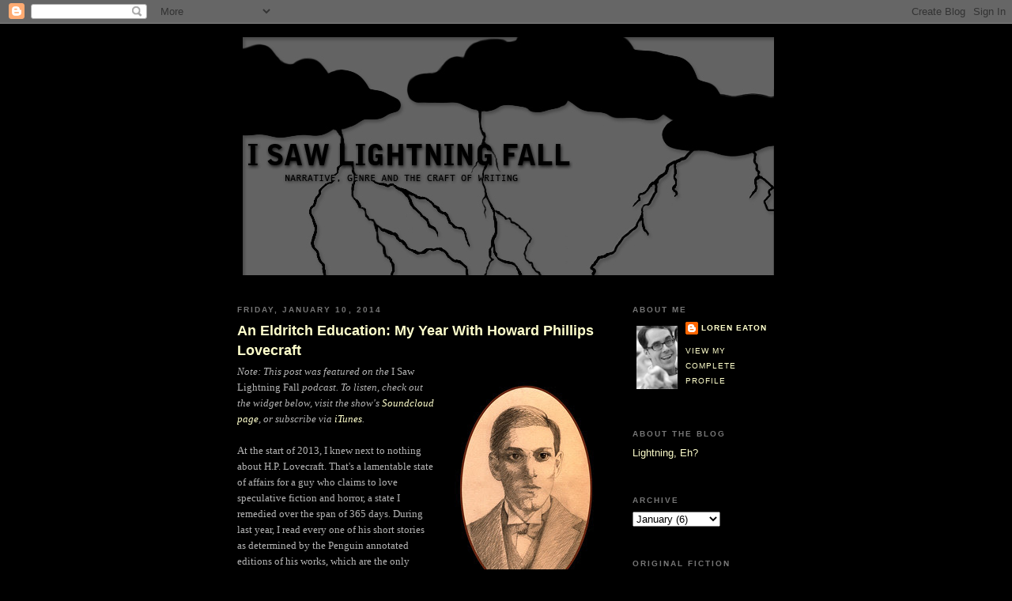

--- FILE ---
content_type: text/html; charset=UTF-8
request_url: https://isawlightningfall.blogspot.com/2014/01/an-eldritch-education-my-year-with.html?showComment=1389628145729
body_size: 17728
content:
<!DOCTYPE html>
<html xmlns='http://www.w3.org/1999/xhtml' xmlns:b='http://www.google.com/2005/gml/b' xmlns:data='http://www.google.com/2005/gml/data' xmlns:expr='http://www.google.com/2005/gml/expr'>
<head>
<link href='https://www.blogger.com/static/v1/widgets/2944754296-widget_css_bundle.css' rel='stylesheet' type='text/css'/>
<meta content='text/html; charset=UTF-8' http-equiv='Content-Type'/>
<meta content='blogger' name='generator'/>
<link href='https://isawlightningfall.blogspot.com/favicon.ico' rel='icon' type='image/x-icon'/>
<link href='http://isawlightningfall.blogspot.com/2014/01/an-eldritch-education-my-year-with.html' rel='canonical'/>
<link rel="alternate" type="application/atom+xml" title="I Saw Lightning Fall - Atom" href="https://isawlightningfall.blogspot.com/feeds/posts/default" />
<link rel="alternate" type="application/rss+xml" title="I Saw Lightning Fall - RSS" href="https://isawlightningfall.blogspot.com/feeds/posts/default?alt=rss" />
<link rel="service.post" type="application/atom+xml" title="I Saw Lightning Fall - Atom" href="https://www.blogger.com/feeds/4025264318423694875/posts/default" />

<link rel="alternate" type="application/atom+xml" title="I Saw Lightning Fall - Atom" href="https://isawlightningfall.blogspot.com/feeds/6622217251327484857/comments/default" />
<!--Can't find substitution for tag [blog.ieCssRetrofitLinks]-->
<link href='http://farm8.staticflickr.com/7060/6990311389_220e488d74_n.jpg' rel='image_src'/>
<meta content='http://isawlightningfall.blogspot.com/2014/01/an-eldritch-education-my-year-with.html' property='og:url'/>
<meta content='An Eldritch Education: My Year With Howard Phillips Lovecraft' property='og:title'/>
<meta content=' Note: This post was featured on the I Saw Lightning Fall  podcast. To listen, check out the widget below, visit the show&#39;s Soundcloud page ...' property='og:description'/>
<meta content='https://lh3.googleusercontent.com/blogger_img_proxy/AEn0k_u-cbIM5JaAXq1952mln5ph1-p82uZQf-X4_YdvDQ4YJ_ST586sLN5TNMBz4PXjrSmmsAF_ix_p12-rvBkDz0XpCPX1HA5hDfGQv3GO3LdX2MaXgMBKrpG6BPEzg2SGm8A=w1200-h630-p-k-no-nu' property='og:image'/>
<title>I Saw Lightning Fall: An Eldritch Education: My Year With Howard Phillips Lovecraft</title>
<style id='page-skin-1' type='text/css'><!--
/*
-----------------------------------------------
Blogger Template Style
Name:     Minima Black
Designer: Douglas Bowman
URL:      www.stopdesign.com
Date:     26 Feb 2004
Updated by: Blogger Team
----------------------------------------------- */
/* Variable definitions
====================
<Variable name="bgcolor" description="Page Background Color"
type="color" default="#000">
<Variable name="textcolor" description="Text Color"
type="color" default="#ccc">
<Variable name="linkcolor" description="Link Color"
type="color" default="#9ad">
<Variable name="pagetitlecolor" description="Blog Title Color"
type="color" default="#ccc">
<Variable name="descriptioncolor" description="Blog Description Color"
type="color" default="#777">
<Variable name="titlecolor" description="Post Title Color"
type="color" default="#ad9">
<Variable name="bordercolor" description="Border Color"
type="color" default="#333">
<Variable name="sidebarcolor" description="Sidebar Title Color"
type="color" default="#777">
<Variable name="sidebartextcolor" description="Sidebar Text Color"
type="color" default="#999">
<Variable name="visitedlinkcolor" description="Visited Link Color"
type="color" default="#a7a">
<Variable name="bodyfont" description="Text Font"
type="font" default="normal normal 100% 'Trebuchet MS',Trebuchet,Verdana,Sans-serif">
<Variable name="headerfont" description="Sidebar Title Font"
type="font"
default="normal bold 78% 'Trebuchet MS',Trebuchet,Arial,Verdana,Sans-serif">
<Variable name="pagetitlefont" description="Blog Title Font"
type="font"
default="normal bold 200% 'Trebuchet MS',Trebuchet,Verdana,Sans-serif">
<Variable name="descriptionfont" description="Blog Description Font"
type="font"
default="normal normal 78% 'Trebuchet MS', Trebuchet, Verdana, Sans-serif">
<Variable name="postfooterfont" description="Post Footer Font"
type="font"
default="normal normal 78% 'Trebuchet MS', Trebuchet, Arial, Verdana, Sans-serif">
*/
/* Use this with templates/template-twocol.html */
body {
background:#000000;
margin:0;
color:#b3b3b3;
font: x-small "Trebuchet MS", Trebuchet, Verdana, Sans-serif;
font-size/* */:/**/small;
font-size: /**/small;
text-align: center;
}
a:link {
color:#ffffcc;
text-decoration:none;
}
a:visited {
color:#99aadd;
text-decoration:none;
}
a:hover {
color:#ffffcc;
text-decoration:underline;
}
a img {
border-width:0;
}
/* Header
-----------------------------------------------
*/
#header-wrapper {
width:680px;
margin:0 auto 10px;
border:1px solid #000000;
}
#header-inner {
background-position: center;
margin-left: auto;
margin-right: auto;
}
#header {
margin: 5px;
border: 1px solid #000000;
text-align: center;
color:#cccccc;
}
#header h1 {
margin:5px 5px 0;
padding:15px 20px .25em;
line-height:1.2em;
text-transform:uppercase;
letter-spacing:.2em;
font: normal bold 200% 'Trebuchet MS',Trebuchet,Verdana,Sans-serif;
}
#header a {
color:#cccccc;
text-decoration:none;
}
#header a:hover {
color:#cccccc;
}
#header .description {
margin:0 5px 5px;
padding:0 20px 15px;
max-width:700px;
text-transform:uppercase;
letter-spacing:.2em;
line-height: 1.4em;
font: normal normal 78% 'Trebuchet MS', Trebuchet, Verdana, Sans-serif;
color: #777777;
}
#header img {
margin-left: auto;
margin-right: auto;
}
/* Outer-Wrapper
----------------------------------------------- */
#outer-wrapper {
width: 680px;
margin:0 auto;
padding:10px;
text-align:left;
font: normal normal 100% 'Trebuchet MS',Trebuchet,Verdana,Sans-serif;
}
#main-wrapper {
width: 470px;
float: left;
word-wrap: break-word; /* fix for long text breaking sidebar float in IE */
overflow: hidden;     /* fix for long non-text content breaking IE sidebar float */
}
#sidebar-wrapper {
width: 180px;
float: right;
word-wrap: break-word; /* fix for long text breaking sidebar float in IE */
overflow: hidden;     /* fix for long non-text content breaking IE sidebar float */
}
/* Headings
----------------------------------------------- */
h2 {
margin:1.5em 0 .75em;
font:normal bold 78% 'Trebuchet MS',Trebuchet,Arial,Verdana,Sans-serif;
line-height: 1.4em;
text-transform:uppercase;
letter-spacing:.2em;
color:#777777;
}
/* Posts
-----------------------------------------------
*/
h2.date-header {
margin:1.5em 0 .5em;
}
.post {
margin:.5em 0 1.5em;
border-bottom:1px dotted #000000;
padding-bottom:1.5em;
line-height:1.6em;
}
.post h3 {
margin:.25em 0 0;
padding:0 0 4px;
font-size:140%;
font-weight:normal;
line-height:1.4em;
color:#ffffcc;
}
.post h3 a, .post h3 a:visited, .post h3 strong {
display:block;
text-decoration:none;
color:#ffffcc;
font-weight:bold;
}
.post h3 strong, .post h3 a:hover {
color:#b3b3b3;
}
.post p {
margin:0 0 .75em;
}
.post-footer {
margin: .75em 0;
color:#777777;
text-transform:uppercase;
letter-spacing:.1em;
font: normal normal 78% 'Trebuchet MS', Trebuchet, Arial, Verdana, Sans-serif;
line-height: 1.4em;
}
.comment-link {
margin-left:.6em;
}
.post img {
padding:4px;
border:1px solid #000000;
}
.post blockquote {
margin:1em 20px;
}
.post blockquote p {
margin:.75em 0;
}
/* Comments
----------------------------------------------- */
#comments h4 {
margin:1em 0;
font-weight: bold;
line-height: 1.4em;
text-transform:uppercase;
letter-spacing:.2em;
color: #777777;
}
#comments-block {
margin:1em 0 1.5em;
line-height:1.6em;
}
#comments-block .comment-author {
margin:.5em 0;
}
#comments-block .comment-body {
margin:.25em 0 0;
}
#comments-block .comment-footer {
margin:-.25em 0 2em;
line-height: 1.4em;
text-transform:uppercase;
letter-spacing:.1em;
}
#comments-block .comment-body p {
margin:0 0 .75em;
}
.deleted-comment {
font-style:italic;
color:gray;
}
.feed-links {
clear: both;
line-height: 2.5em;
}
#blog-pager-newer-link {
float: left;
}
#blog-pager-older-link {
float: right;
}
#blog-pager {
text-align: center;
}
/* Sidebar Content
----------------------------------------------- */
.sidebar {
color: #999999;
line-height: 1.5em;
}
.sidebar ul {
list-style:none;
margin:0 0 0;
padding:0 0 0;
}
.sidebar li {
margin:0;
padding:0 0 .25em 15px;
text-indent:-15px;
line-height:1.5em;
}
.sidebar .widget, .main .widget {
border-bottom:1px dotted #000000;
margin:0 0 1.5em;
padding:0 0 1.5em;
}
.main .Blog {
border-bottom-width: 0;
}
/* Profile
----------------------------------------------- */
.profile-img {
float: left;
margin: 0 5px 5px 0;
padding: 4px;
border: 1px solid #000000;
}
.profile-data {
margin:0;
text-transform:uppercase;
letter-spacing:.1em;
font: normal normal 78% 'Trebuchet MS', Trebuchet, Arial, Verdana, Sans-serif;
color: #777777;
font-weight: bold;
line-height: 1.6em;
}
.profile-datablock {
margin:.5em 0 .5em;
}
.profile-textblock {
margin: 0.5em 0;
line-height: 1.6em;
}
.profile-link {
font: normal normal 78% 'Trebuchet MS', Trebuchet, Arial, Verdana, Sans-serif;
text-transform: uppercase;
letter-spacing: .1em;
}
/* Footer
----------------------------------------------- */
#footer {
width:660px;
clear:both;
margin:0 auto;
padding-top:15px;
line-height: 1.6em;
text-transform:uppercase;
letter-spacing:.1em;
text-align: center;
}
/** Page structure tweaks for layout editor wireframe */
body#layout #header {
margin-left: 0px;
margin-right: 0px;
}

--></style>
<link href='https://www.blogger.com/dyn-css/authorization.css?targetBlogID=4025264318423694875&amp;zx=55fb3639-08e1-4fca-b379-7b86239b15f5' media='none' onload='if(media!=&#39;all&#39;)media=&#39;all&#39;' rel='stylesheet'/><noscript><link href='https://www.blogger.com/dyn-css/authorization.css?targetBlogID=4025264318423694875&amp;zx=55fb3639-08e1-4fca-b379-7b86239b15f5' rel='stylesheet'/></noscript>
<meta name='google-adsense-platform-account' content='ca-host-pub-1556223355139109'/>
<meta name='google-adsense-platform-domain' content='blogspot.com'/>

</head>
<body>
<div class='navbar section' id='navbar'><div class='widget Navbar' data-version='1' id='Navbar1'><script type="text/javascript">
    function setAttributeOnload(object, attribute, val) {
      if(window.addEventListener) {
        window.addEventListener('load',
          function(){ object[attribute] = val; }, false);
      } else {
        window.attachEvent('onload', function(){ object[attribute] = val; });
      }
    }
  </script>
<div id="navbar-iframe-container"></div>
<script type="text/javascript" src="https://apis.google.com/js/platform.js"></script>
<script type="text/javascript">
      gapi.load("gapi.iframes:gapi.iframes.style.bubble", function() {
        if (gapi.iframes && gapi.iframes.getContext) {
          gapi.iframes.getContext().openChild({
              url: 'https://www.blogger.com/navbar/4025264318423694875?po\x3d6622217251327484857\x26origin\x3dhttps://isawlightningfall.blogspot.com',
              where: document.getElementById("navbar-iframe-container"),
              id: "navbar-iframe"
          });
        }
      });
    </script><script type="text/javascript">
(function() {
var script = document.createElement('script');
script.type = 'text/javascript';
script.src = '//pagead2.googlesyndication.com/pagead/js/google_top_exp.js';
var head = document.getElementsByTagName('head')[0];
if (head) {
head.appendChild(script);
}})();
</script>
</div></div>
<div id='outer-wrapper'><div id='wrap2'>
<!-- skip links for text browsers -->
<span id='skiplinks' style='display:none;'>
<a href='#main'>skip to main </a> |
      <a href='#sidebar'>skip to sidebar</a>
</span>
<div id='header-wrapper'>
<div class='header section' id='header'><div class='widget Header' data-version='1' id='Header1'>
<div id='header-inner'>
<a href='https://isawlightningfall.blogspot.com/' style='display: block'>
<img alt='I Saw Lightning Fall' height='306px; ' id='Header1_headerimg' src='https://blogger.googleusercontent.com/img/b/R29vZ2xl/AVvXsEgvJhVw8zP6vgJ2RyqQMduG9H9FwR7Gn9fbmBS7MlDRlcqhcehOvesqA4_cuN8r87qDo3uIL-EQaOladzggoJp6bm5-e5lfRmTmScZDy1ZW-DZjfElidYYv_VVmWmFg95kWeoDsfCJYBzJw/s1600-r/LightningHeader.jpg' style='display: block' width='672px; '/>
</a>
</div>
</div></div>
</div>
<div id='content-wrapper'>
<div id='crosscol-wrapper' style='text-align:center'>
<div class='crosscol no-items section' id='crosscol'></div>
</div>
<div id='main-wrapper'>
<div class='main section' id='main'><div class='widget Blog' data-version='1' id='Blog1'>
<div class='blog-posts hfeed'>

          <div class="date-outer">
        
<h2 class='date-header'><span>Friday, January 10, 2014</span></h2>

          <div class="date-posts">
        
<div class='post-outer'>
<div class='post hentry'>
<a name='6622217251327484857'></a>
<h3 class='post-title entry-title'>
<a href='https://isawlightningfall.blogspot.com/2014/01/an-eldritch-education-my-year-with.html'>An Eldritch Education: My Year With Howard Phillips Lovecraft</a>
</h3>
<div class='post-header-line-1'></div>
<div class='post-body entry-content'>
<div class="separator" style="clear: both; text-align: center;">
<a href="http://farm8.staticflickr.com/7060/6990311389_220e488d74_n.jpg" imageanchor="1" style="clear:right; float:right; margin-left:1em; margin-bottom:1em"><img border="0" height="320" src="https://lh3.googleusercontent.com/blogger_img_proxy/AEn0k_u-cbIM5JaAXq1952mln5ph1-p82uZQf-X4_YdvDQ4YJ_ST586sLN5TNMBz4PXjrSmmsAF_ix_p12-rvBkDz0XpCPX1HA5hDfGQv3GO3LdX2MaXgMBKrpG6BPEzg2SGm8A=s0-d" width="198"></a></div><span style="font-family: Georgia, &quot;Times New Roman&quot;, serif;"><i>Note: This post was featured on the </i>I Saw Lightning Fall<i> podcast. To listen, check out the widget below, visit the show's <a href="http://soundcloud.com/i-saw-lightning-fall">Soundcloud page</a>, or subscribe via <a href="http://itunes.apple.com/us/podcast/i-saw-lightning-fall/id496554776">iTunes</a>.</i><br />
<br />
At the start of 2013, I knew next to nothing about H.P. Lovecraft. That's a lamentable state of affairs for a guy who claims to love speculative fiction and horror, a state I remedied over the span of 365 days. During last year, I read every one of his short stories as determined by the Penguin annotated editions of his works, which are the only scholarly editions as far as I know. (A number of Lovecraft's well-known tales were actually ghostwritten, and I've yet to dip my toes into <a href="http://www.hplovecraft.com/writings/poetry/">the murky pool of his poetry</a>.) It proved a delightfully spooky time, and following you'll find what I learned about Lovecraft's works in particular and storytelling in general.<br />
<br />
First, <i>strangeness is scary</i>. Critics like to point out that Lovecraft's unique combination of horror and science fiction is a defining aspect of his fiction. Actually, they would probably call it <i>the</i> defining aspect, but if I had to highlight a single characteristic, I'd chose something else entirely -- the terrifying <i>otherness</i> in his best stories. Forget the standard boogeyman of bygone years. Lovecraft populated tales with creatures that defied easy description (as his narrators are so fond of telling us), and he used that strangeness to scare readers silly. Consider the great reveal in <a href="http://isawlightningfall.blogspot.com/2013/04/an-eldritch-education-call-of-cthulhu.html">"The Call of Cthulhu"</a> where the titular monstrosity wakens from a sleep of eons and heaves itself out of an undersea temple in pursuit of a clutch of doomed sailors:<blockquote>Poor Johansen's handwriting almost gave out when he wrote of this. Of the six men who never reached the ship, he thinks two perished of pure fright in that accursed instant. The Thing cannot be described -- there is no language for such abysms of shrieking and immemorial lunacy, such eldritch contradictions of all matter, force, and cosmic order. A mountain walked or stumbled. God! What wonder that across the earth a great architect went mad, and poor Wilcox raved with fever in that telepathic instant? The Thing of the idols, the green, sticky spawn of the stars, had awaked to claim his own.</blockquote>In another writer, such oblique descriptions might prove irritating, but Lovecraft knew how to drop just enough evocative detail to send gooseflesh rippling up one's spine, whether chronicling the rise of an Egyptian demigod who rules over a universe that spins without rhyme or reason (<a href="http://isawlightningfall.blogspot.com/2013/02/an-eldrich-education-nyarlathotep.html">"Nyarlathotep"</a>), describing a once-pastoral landscaping blasted by a cosmic blight (<a href="http://isawlightningfall.blogspot.com/2013/04/an-eldritch-education-colour-out-of.html">"The Colour Out of Space"</a>), or recording the ravings of a man driven insane by the sight of a sentient, ambulatory gelatin (<a href="http://isawlightningfall.blogspot.com/2013/08/an-eldritch-education-at-mountains-of.html">"At the Mountains of Madness"</a>).<br />
<br />
What's more, as I read on I discovered that <i>focus foments effective fright</i>. Lovecraft's output varied in quality, as does that of every author. But he really got himself in trouble with longer works. As word counts swelled, he seemed to unspool ever more rope for the proverbial hangman. The occasionally brilliant <a href="http://isawlightningfall.blogspot.com/2013/05/an-eldritch-education-shadow-over.html">"The Shadow Over Innsmouth"</a> loses itself in tedious travelogue. Ditto for <a href="http://isawlightningfall.blogspot.com/2013/06/an-eldritch-education-under-pyramids.html">"Under the Pyramids,"</a> <a href="http://isawlightningfall.blogspot.com/2013/12/an-eldritch-education-shadow-out-of-time.html">"The Shadow Out of Time,"</a> and the infuriatingly aimless <a href="http://isawlightningfall.blogspot.com/2013/12/an-eldritch-education-dream-quest-of.html">"The Dream-Quest of Unknown Kadath."</a> Sometimes, though, Lovecraft would pare a story down to its essentials, and these proved successful more often than not. Brisk pacing makes the touch of <a href="http://isawlightningfall.blogspot.com/2013/04/an-eldritch-education-cool-air.html">"Cool Air"</a> a chilling experience in every way. A pithy fable about cruelty to animals crescendos into gruesome vengeance by <a href="http://isawlightningfall.blogspot.com/2013/09/an-eldritch-education-cats-of-ulthar.html">"The Cats of Ulthar."</a> A drug-addicted sailor abruptly interrupts his recounting of a strange episode at sea by flinging himself out a window to escape the terrifying servants of <a href="http://isawlightningfall.blogspot.com/2013/01/an-eldritch-education-dagon.html">"Dagon."</a> An account of a controversial artist's disappearance briskly moves toward the shocking identification of <a href="http://isawlightningfall.blogspot.com/2013_07_01_archive.html">"Pickman's Model."</a> Could it be that space constraints forced Lovecraft to focus on frightening subject matter with a laser-like intensity?<br />
<br />
He wrote about more than horror, though. It may surprise some to learn that fantasy composes a fair portion of Lovecraft's oeuvre, I doubt it would shock them to discover they aren't his most celebrated tales. But <i>who needs to excel at everything</i>? Sure, Lovecraft might have really wanted to pen gripping pastiches of Lord Dunsany, yet most of them ended up far too wordy (<a href="http://isawlightningfall.blogspot.com/2013/06/an-eldritch-education-quest-of-iranon.html">"The Quest of Iranon,"</a> <a href="http://isawlightningfall.blogspot.com/2013/08/an-eldritch-education-polaris.html">"Polaris"</a>) or shirked the hard work of proper worldbuilding (<a href="http://isawlightningfall.blogspot.com/2013/02/an-eldritch-education-celephas.html">"Celephaїs,"</a> <a href="http://isawlightningfall.blogspot.com/2013/12/an-eldritch-education-dream-quest-of.html">"The Dream-Quest of Unknown Kadath"</a>). The most effective examples couldn't help but slip a little terror into their imaginative landscapes (<a href="http://isawlightningfall.blogspot.com/2013/06/an-eldritch-education-white-ship.html">"The White Ship,"</a> <a href="http://isawlightningfall.blogspot.com/2013/08/an-eldritch-education-doom-that-came-to.html">"The Doom that Came to Sarnath"</a>), demonstrating once again their author's true forte. Of course, Lovecraft's very success in horror freed him to experiment in a genre with which he didn't excel. It only takes a handful of sterling stories to cement readers' appreciation.<br />
<br />
And speaking of appreciation, my year with Lovecraft taught me that <i>ideologies don't matter -- until they do</i>. When friends and family would ask me about the guy who wrote the book I was always carrying, I jokingly explained that he was the exact opposite of me. I don't share his progressivism, atheism, or nihilism, yet those traits didn't dampen my enjoyment even when they took center stage. However, I couldn't stomach one ideological obsession -- his racism. Today we tend to use that term to encompass everything from ethnocentrism to religious prejudice, but Lovecraft was a true racist in the classical sense. He believed in the biological superiority and inferiority of races, going so far as to suggest that little separated Africans from apes (<a href="http://isawlightningfall.blogspot.com/2013/01/an-eldritch-education-facts-concerning.html">"Facts Concerning the Late Arthur Jermyn and His Family"</a>) and that various European and Middle Eastern immigrants naturally tended toward the worst sorts of barbarism (<a href="http://isawlightningfall.blogspot.com/2013/11/an-eldritch-education-horror-at-red-hook.html">"The Horror at Red Hook"</a>). Those are the two most evident examples from his canon, but you can find countless subtler digs at those without "pure" Anglo-Saxon blood flowing through their veins. It made for incredibly uncomfortable reading. Why did those racist sections effect me so strongly? Perhaps because they obviously stemmed from visceral disgust rather than intellectual argumentation. Maybe it was due to the fact that history has shown the terrible human toll that such beliefs inevitably take. Whatever the reason, I now understand why so many people have a tough time stomaching Lovecraft.<br />
<br />
<iframe width="100%" height="166" scrolling="no" frameborder="no" src="https://w.soundcloud.com/player/?url=https%3A//api.soundcloud.com/tracks/129992266&amp;color=ff6600&amp;auto_play=false&amp;show_artwork=true"></iframe><br />
<br />
That's what I learned during my eldritch education, dear readers. Why not <a href="http://isawlightningfall.blogspot.com/2013/01/an-eldritch-education.html">browse through my index of stories</a> and acquaint yourself with Lovecraft's work? Or better yet, pick up <i><a href="http://www.amazon.com/Cthulhu-Stories-Penguin-Twentieth-Century-Classics/dp/0141182342">The Call of Cthulhu and Other Weird Stories</a></i>, <i><a href="http://www.amazon.com/Thing-Doorstep-Stories-Penguin-Classics/dp/0142180033/ref=pd_bxgy_b_text_y">The Thing on the Doorstep and Other Weird Stories</a></i>, or <i><a href="http://www.amazon.com/The-Dreams-Witch-House-Classics/dp/0142437956/ref=pd_bxgy_b_text_z">The Dreams in the Witch House and Other Weird Stories</a></i> and read the tales yourself.<br />
<br />
(Picture: CC 2012 by <a href="http://www.flickr.com/photos/darkbrilliance/6990311389/">Michelle Souliere</a>)</span>
<div style='clear: both;'></div>
</div>
<div class='post-footer'>
<div class='post-footer-line post-footer-line-1'><span class='post-timestamp'>
Posted on
<a class='timestamp-link' href='https://isawlightningfall.blogspot.com/2014/01/an-eldritch-education-my-year-with.html' rel='bookmark' title='permanent link'><abbr class='published' title='2014-01-10T21:49:00-05:00'>Friday, January 10, 2014</abbr></a>
</span>
<span class='post-comment-link'>
</span>
<span class='post-icons'>
<span class='item-control blog-admin pid-748731458'>
<a href='https://www.blogger.com/post-edit.g?blogID=4025264318423694875&postID=6622217251327484857&from=pencil' title='Edit Post'>
<img alt='' class='icon-action' height='18' src='https://resources.blogblog.com/img/icon18_edit_allbkg.gif' width='18'/>
</a>
</span>
</span>
</div>
<div class='post-footer-line post-footer-line-2'><span class='post-labels'>
</span>
</div>
<div class='post-footer-line post-footer-line-3'></div>
</div>
</div>
<div class='comments' id='comments'>
<a name='comments'></a>
<h4>12 comments:</h4>
<div id='Blog1_comments-block-wrapper'>
<dl class='avatar-comment-indent' id='comments-block'>
<dt class='comment-author ' id='c740195520881605075'>
<a name='c740195520881605075'></a>
<div class="avatar-image-container vcard"><span dir="ltr"><a href="https://www.blogger.com/profile/01815516018079824802" target="" rel="nofollow" onclick="" class="avatar-hovercard" id="av-740195520881605075-01815516018079824802"><img src="https://resources.blogblog.com/img/blank.gif" width="35" height="35" class="delayLoad" style="display: none;" longdesc="//blogger.googleusercontent.com/img/b/R29vZ2xl/AVvXsEheDL333VC29DvhudWvrzPgtEtQ0tI2IOZ5tjy2TmExKtVmYjRfyaMs6Dd7nUl6D7N2nT45qpqQIEAy80LTd55XTIY6OoZFx8KDXR9HBE6YdPWjctYDW6uSV20xrNRQVg/s45-c/fox+yawn.jpg" alt="" title="Todd Mason">

<noscript><img src="//blogger.googleusercontent.com/img/b/R29vZ2xl/AVvXsEheDL333VC29DvhudWvrzPgtEtQ0tI2IOZ5tjy2TmExKtVmYjRfyaMs6Dd7nUl6D7N2nT45qpqQIEAy80LTd55XTIY6OoZFx8KDXR9HBE6YdPWjctYDW6uSV20xrNRQVg/s45-c/fox+yawn.jpg" width="35" height="35" class="photo" alt=""></noscript></a></span></div>
<a href='https://www.blogger.com/profile/01815516018079824802' rel='nofollow'>Todd Mason</a>
said...
</dt>
<dd class='comment-body' id='Blog1_cmt-740195520881605075'>
<p>
Well, by the end of his rather short life, Lovecraft showed some signs of getting over his various sorts of chauvinism...an anti-Semite early on, his wife was Jewish, and he had no problem with Robert Bloch as his chief acolyte at the beginning of the latter&#39;s career. <br /><br />There are a number of reasons HPL can be tough sledding, and logorrhea is certainly one. It is notable that Bloch went on to become the Hammett/Hemingway/Heinlein figure in &quot;newsstand&quot; horror, helping to introduce a lean colloquial style into the fiction as he found his own voice. He and Fritz Leiber also took up most of what was good about HPL and did better work with it. Not as widely appreciated (except when watered down in the work of such acolytes as Stephen King), but still there, and still influential.
</p>
</dd>
<dd class='comment-footer'>
<span class='comment-timestamp'>
<a href='https://isawlightningfall.blogspot.com/2014/01/an-eldritch-education-my-year-with.html?showComment=1389578527924#c740195520881605075' title='comment permalink'>
January 12, 2014 at 9:02&#8239;PM
</a>
<span class='item-control blog-admin pid-1096968639'>
<a class='comment-delete' href='https://www.blogger.com/comment/delete/4025264318423694875/740195520881605075' title='Delete Comment'>
<img src='https://resources.blogblog.com/img/icon_delete13.gif'/>
</a>
</span>
</span>
</dd>
<dt class='comment-author blog-author' id='c3410858966879936290'>
<a name='c3410858966879936290'></a>
<div class="avatar-image-container vcard"><span dir="ltr"><a href="https://www.blogger.com/profile/12488412683340389286" target="" rel="nofollow" onclick="" class="avatar-hovercard" id="av-3410858966879936290-12488412683340389286"><img src="https://resources.blogblog.com/img/blank.gif" width="35" height="35" class="delayLoad" style="display: none;" longdesc="//blogger.googleusercontent.com/img/b/R29vZ2xl/AVvXsEg3EG1MQJe--fKV0Z1r9_ATQDQxppVlFYOie9MhjfCQsOraM-0z8sd1cZCD_ZX6_1pn4SGrJkzPlUta8hsXUqJ8jmLrIAoXuv7xgYLVPzsznSdr4nuO-K6eqkJ1Hu-_BZ8/s45-c/Eaton-BGP41.jpg" alt="" title="Loren Eaton">

<noscript><img src="//blogger.googleusercontent.com/img/b/R29vZ2xl/AVvXsEg3EG1MQJe--fKV0Z1r9_ATQDQxppVlFYOie9MhjfCQsOraM-0z8sd1cZCD_ZX6_1pn4SGrJkzPlUta8hsXUqJ8jmLrIAoXuv7xgYLVPzsznSdr4nuO-K6eqkJ1Hu-_BZ8/s45-c/Eaton-BGP41.jpg" width="35" height="35" class="photo" alt=""></noscript></a></span></div>
<a href='https://www.blogger.com/profile/12488412683340389286' rel='nofollow'>Loren Eaton</a>
said...
</dt>
<dd class='comment-body' id='Blog1_cmt-3410858966879936290'>
<p>
Just from reading the stories, it seems as though Lovecraft reserved most of his animus for people with African descent of &quot;degenerate&quot; backwoods New Englanders who&#39;d squandered their racial inheritance. His wordiness was irritating, but the racism was what got to me.
</p>
</dd>
<dd class='comment-footer'>
<span class='comment-timestamp'>
<a href='https://isawlightningfall.blogspot.com/2014/01/an-eldritch-education-my-year-with.html?showComment=1389621785116#c3410858966879936290' title='comment permalink'>
January 13, 2014 at 9:03&#8239;AM
</a>
<span class='item-control blog-admin pid-748731458'>
<a class='comment-delete' href='https://www.blogger.com/comment/delete/4025264318423694875/3410858966879936290' title='Delete Comment'>
<img src='https://resources.blogblog.com/img/icon_delete13.gif'/>
</a>
</span>
</span>
</dd>
<dt class='comment-author ' id='c5496823696922191403'>
<a name='c5496823696922191403'></a>
<div class="avatar-image-container avatar-stock"><span dir="ltr"><a href="https://www.blogger.com/profile/04145896799775564422" target="" rel="nofollow" onclick="" class="avatar-hovercard" id="av-5496823696922191403-04145896799775564422"><img src="//www.blogger.com/img/blogger_logo_round_35.png" width="35" height="35" alt="" title="Daniel">

</a></span></div>
<a href='https://www.blogger.com/profile/04145896799775564422' rel='nofollow'>Daniel</a>
said...
</dt>
<dd class='comment-body' id='Blog1_cmt-5496823696922191403'>
<p>
Loren - I followed the whole series, it&#39;s been great! Thanks for the work you put into it.<br /><br />I&#39;d like to read the best of the stories - would you consider making a &quot;short list&quot; of the best and/or required (story-arc-wise) stories? I know I could go back through and determine that based on your reviews, but, well, I&#39;m lazy.
</p>
</dd>
<dd class='comment-footer'>
<span class='comment-timestamp'>
<a href='https://isawlightningfall.blogspot.com/2014/01/an-eldritch-education-my-year-with.html?showComment=1389628145729#c5496823696922191403' title='comment permalink'>
January 13, 2014 at 10:49&#8239;AM
</a>
<span class='item-control blog-admin pid-82117236'>
<a class='comment-delete' href='https://www.blogger.com/comment/delete/4025264318423694875/5496823696922191403' title='Delete Comment'>
<img src='https://resources.blogblog.com/img/icon_delete13.gif'/>
</a>
</span>
</span>
</dd>
<dt class='comment-author ' id='c5544519865242237081'>
<a name='c5544519865242237081'></a>
<div class="avatar-image-container vcard"><span dir="ltr"><a href="https://www.blogger.com/profile/01815516018079824802" target="" rel="nofollow" onclick="" class="avatar-hovercard" id="av-5544519865242237081-01815516018079824802"><img src="https://resources.blogblog.com/img/blank.gif" width="35" height="35" class="delayLoad" style="display: none;" longdesc="//blogger.googleusercontent.com/img/b/R29vZ2xl/AVvXsEheDL333VC29DvhudWvrzPgtEtQ0tI2IOZ5tjy2TmExKtVmYjRfyaMs6Dd7nUl6D7N2nT45qpqQIEAy80LTd55XTIY6OoZFx8KDXR9HBE6YdPWjctYDW6uSV20xrNRQVg/s45-c/fox+yawn.jpg" alt="" title="Todd Mason">

<noscript><img src="//blogger.googleusercontent.com/img/b/R29vZ2xl/AVvXsEheDL333VC29DvhudWvrzPgtEtQ0tI2IOZ5tjy2TmExKtVmYjRfyaMs6Dd7nUl6D7N2nT45qpqQIEAy80LTd55XTIY6OoZFx8KDXR9HBE6YdPWjctYDW6uSV20xrNRQVg/s45-c/fox+yawn.jpg" width="35" height="35" class="photo" alt=""></noscript></a></span></div>
<a href='https://www.blogger.com/profile/01815516018079824802' rel='nofollow'>Todd Mason</a>
said...
</dt>
<dd class='comment-body' id='Blog1_cmt-5544519865242237081'>
<p>
Oh, mind you, I&#39;m not arguing that the racism of HPL wasn&#39;t ennervating...though, sadly, in context it wasn&#39;t exceptional. His buddy Robert Howard, after all, manages to be both racist and sexist to an insane degree, and even his work wasn&#39;t exceptional thus.
</p>
</dd>
<dd class='comment-footer'>
<span class='comment-timestamp'>
<a href='https://isawlightningfall.blogspot.com/2014/01/an-eldritch-education-my-year-with.html?showComment=1389645173461#c5544519865242237081' title='comment permalink'>
January 13, 2014 at 3:32&#8239;PM
</a>
<span class='item-control blog-admin pid-1096968639'>
<a class='comment-delete' href='https://www.blogger.com/comment/delete/4025264318423694875/5544519865242237081' title='Delete Comment'>
<img src='https://resources.blogblog.com/img/icon_delete13.gif'/>
</a>
</span>
</span>
</dd>
<dt class='comment-author blog-author' id='c8324393388331033621'>
<a name='c8324393388331033621'></a>
<div class="avatar-image-container vcard"><span dir="ltr"><a href="https://www.blogger.com/profile/12488412683340389286" target="" rel="nofollow" onclick="" class="avatar-hovercard" id="av-8324393388331033621-12488412683340389286"><img src="https://resources.blogblog.com/img/blank.gif" width="35" height="35" class="delayLoad" style="display: none;" longdesc="//blogger.googleusercontent.com/img/b/R29vZ2xl/AVvXsEg3EG1MQJe--fKV0Z1r9_ATQDQxppVlFYOie9MhjfCQsOraM-0z8sd1cZCD_ZX6_1pn4SGrJkzPlUta8hsXUqJ8jmLrIAoXuv7xgYLVPzsznSdr4nuO-K6eqkJ1Hu-_BZ8/s45-c/Eaton-BGP41.jpg" alt="" title="Loren Eaton">

<noscript><img src="//blogger.googleusercontent.com/img/b/R29vZ2xl/AVvXsEg3EG1MQJe--fKV0Z1r9_ATQDQxppVlFYOie9MhjfCQsOraM-0z8sd1cZCD_ZX6_1pn4SGrJkzPlUta8hsXUqJ8jmLrIAoXuv7xgYLVPzsznSdr4nuO-K6eqkJ1Hu-_BZ8/s45-c/Eaton-BGP41.jpg" width="35" height="35" class="photo" alt=""></noscript></a></span></div>
<a href='https://www.blogger.com/profile/12488412683340389286' rel='nofollow'>Loren Eaton</a>
said...
</dt>
<dd class='comment-body' id='Blog1_cmt-8324393388331033621'>
<p>
Daniel,<br /><br />Thanks! I&#39;m glad to hear that you enjoyed it.<br /><br />As far as a list of the &quot;better&quot; stories, here are all of the four or five shoggoth tales:<br /><br /><a href="http://isawlightningfall.blogspot.com/2013/01/an-eldritch-education-dagon.html" rel="nofollow">&quot;Dagon&quot;</a><br /><a href="http://isawlightningfall.blogspot.com/2013/02/an-eldrich-education-nyarlathotep.html" rel="nofollow">&quot;Nyarlathotep&quot;</a><br /><a href="http://isawlightningfall.blogspot.com/2013/02/an-eldritch-education-herbert-west.html" rel="nofollow">&quot;Herbert West -- Reanimator&quot;</a><br /><a href="http://isawlightningfall.blogspot.com/2013/03/an-eldritch-education-rats-in-walls.html" rel="nofollow">&quot;The Rats in the Walls&quot;</a><br /><a href="http://isawlightningfall.blogspot.com/2013/04/an-eldritch-education-he.html" rel="nofollow">&quot;He&quot;</a><br /><a href="http://isawlightningfall.blogspot.com/2013/04/an-eldritch-education-cool-air.html" rel="nofollow">&quot;Cool Air&quot;</a><br /><a href="http://isawlightningfall.blogspot.com/2013/04/an-eldritch-education-call-of-cthulhu.html" rel="nofollow">&quot;The Call of Cthulhu&quot;</a><br /><a href="http://isawlightningfall.blogspot.com/2013/05/an-eldritch-education-haunter-of-dark.html" rel="nofollow">&quot;The Haunter of the Dark&quot;</a><br /><a href="http://isawlightningfall.blogspot.com/2013/06/an-eldritch-education-music-of-erich.html" rel="nofollow">&quot;The Music of Erich Zann&quot;</a><br /><a href="http://isawlightningfall.blogspot.com/2013/07/an-eldritch-education-pickmans-model.html" rel="nofollow">&quot;Pickman&#39;s Model&quot;</a><br /><a href="http://isawlightningfall.blogspot.com/2013/07/an-eldritch-education-case-of-charles.html" rel="nofollow">&quot;The Case of Charles Dexter Ward&quot;</a><br /><a href="http://isawlightningfall.blogspot.com/2013/07/an-eldritch-education-dunwich-horror.html" rel="nofollow">&quot;The Dunwich Horror&quot;</a><br /><a href="http://isawlightningfall.blogspot.com/2013/08/an-eldritch-education-thing-on-doorstep.html" rel="nofollow">&quot;The Thing on the Doorstep&quot;</a><br /><a href="http://isawlightningfall.blogspot.com/2013/08/an-eldritch-education-doom-that-came-to.html" rel="nofollow">&quot;The Door that Came to Sarnath&quot;</a><br /><a href="http://isawlightningfall.blogspot.com/2013/08/an-eldritch-education-terrible-old-man.html" rel="nofollow">&quot;The Terrible Old Man&quot;</a><br /><a href="http://isawlightningfall.blogspot.com/2013/09/an-eldritch-education-cats-of-ulthar.html" rel="nofollow">&quot;The Cats of Ulthar&quot;</a><br /><a href="http://isawlightningfall.blogspot.com/2013/10/an-eldritch-education-lurking-fear.html" rel="nofollow">&quot;The Lurking Fear&quot;</a><br /><a href="http://isawlightningfall.blogspot.com/2013/11/an-eldritch-education-shunned-house.html" rel="nofollow">&quot;The Shunned House&quot;</a><br /><a href="http://isawlightningfall.blogspot.com/2013/11/an-eldritch-education-in-vault.html" rel="nofollow">&quot;In the Vault&quot;</a><br /><a href="http://isawlightningfall.blogspot.com/2013/12/an-eldritch-education-through-gates-of.html" rel="nofollow">&quot;Through the Gates of the Silver Key&quot;</a><br /><a href="http://isawlightningfall.blogspot.com/2013/12/an-eldritch-education-dreams-in-witch.html" rel="nofollow">&quot;The Dreams in the Witch House&quot;</a><br /><br />It&#39;s a bit long, I know. If I had to pick three to give you a good taste of Lovecraft, I&#39;d probably go for &quot;The Call of Cthulhu,&quot; &quot;The Music of Erich Zahn,&quot; and &quot;The Dunwich Horror.&quot;<br /><br />You can find the a lot of these stories online, but the text is ... variable. The annotated editions linked above will give you the best versions, and you can probably get them from a local library. Happy reading!
</p>
</dd>
<dd class='comment-footer'>
<span class='comment-timestamp'>
<a href='https://isawlightningfall.blogspot.com/2014/01/an-eldritch-education-my-year-with.html?showComment=1389715360887#c8324393388331033621' title='comment permalink'>
January 14, 2014 at 11:02&#8239;AM
</a>
<span class='item-control blog-admin pid-748731458'>
<a class='comment-delete' href='https://www.blogger.com/comment/delete/4025264318423694875/8324393388331033621' title='Delete Comment'>
<img src='https://resources.blogblog.com/img/icon_delete13.gif'/>
</a>
</span>
</span>
</dd>
<dt class='comment-author blog-author' id='c5827075881024241348'>
<a name='c5827075881024241348'></a>
<div class="avatar-image-container vcard"><span dir="ltr"><a href="https://www.blogger.com/profile/12488412683340389286" target="" rel="nofollow" onclick="" class="avatar-hovercard" id="av-5827075881024241348-12488412683340389286"><img src="https://resources.blogblog.com/img/blank.gif" width="35" height="35" class="delayLoad" style="display: none;" longdesc="//blogger.googleusercontent.com/img/b/R29vZ2xl/AVvXsEg3EG1MQJe--fKV0Z1r9_ATQDQxppVlFYOie9MhjfCQsOraM-0z8sd1cZCD_ZX6_1pn4SGrJkzPlUta8hsXUqJ8jmLrIAoXuv7xgYLVPzsznSdr4nuO-K6eqkJ1Hu-_BZ8/s45-c/Eaton-BGP41.jpg" alt="" title="Loren Eaton">

<noscript><img src="//blogger.googleusercontent.com/img/b/R29vZ2xl/AVvXsEg3EG1MQJe--fKV0Z1r9_ATQDQxppVlFYOie9MhjfCQsOraM-0z8sd1cZCD_ZX6_1pn4SGrJkzPlUta8hsXUqJ8jmLrIAoXuv7xgYLVPzsznSdr4nuO-K6eqkJ1Hu-_BZ8/s45-c/Eaton-BGP41.jpg" width="35" height="35" class="photo" alt=""></noscript></a></span></div>
<a href='https://www.blogger.com/profile/12488412683340389286' rel='nofollow'>Loren Eaton</a>
said...
</dt>
<dd class='comment-body' id='Blog1_cmt-5827075881024241348'>
<p>
Todd,<br /><br />Agreed. Disturbing? Yes. Uncommon? Sadly, no.
</p>
</dd>
<dd class='comment-footer'>
<span class='comment-timestamp'>
<a href='https://isawlightningfall.blogspot.com/2014/01/an-eldritch-education-my-year-with.html?showComment=1389715388086#c5827075881024241348' title='comment permalink'>
January 14, 2014 at 11:03&#8239;AM
</a>
<span class='item-control blog-admin pid-748731458'>
<a class='comment-delete' href='https://www.blogger.com/comment/delete/4025264318423694875/5827075881024241348' title='Delete Comment'>
<img src='https://resources.blogblog.com/img/icon_delete13.gif'/>
</a>
</span>
</span>
</dd>
<dt class='comment-author ' id='c2908857893438787987'>
<a name='c2908857893438787987'></a>
<div class="avatar-image-container avatar-stock"><span dir="ltr"><img src="//resources.blogblog.com/img/blank.gif" width="35" height="35" alt="" title="Anonymous">

</span></div>
Anonymous
said...
</dt>
<dd class='comment-body' id='Blog1_cmt-2908857893438787987'>
<p>
Loren, I&#39;ve thoroughly enjoyed following your Lovecraft series over the last year! Thanks for posting the wrap-up. I was really curious about what the end result of such an experience would be. Do you still have your sanity mostly intact? :-)<br /><br />You should attempt the Fungi of Yuggoth (his sonnet cycle) if and when you recover from the story-marathon. It&#39;s probably one of my favorite HPL works, period... but then again, I do enjoy poetry.<br /><br />Thanks especially for the discussion of racism. I&#39;m really glad you noted it, and the ways in which it&#39;s uncomfortable even for racism of its period. I think you&#39;re on to something by pointing out that HPL doesn&#39;t even attempt an explanation more than pointing a finger and saying, &quot;Ew.&quot;
</p>
</dd>
<dd class='comment-footer'>
<span class='comment-timestamp'>
<a href='https://isawlightningfall.blogspot.com/2014/01/an-eldritch-education-my-year-with.html?showComment=1389743860053#c2908857893438787987' title='comment permalink'>
January 14, 2014 at 6:57&#8239;PM
</a>
<span class='item-control blog-admin pid-1684518620'>
<a class='comment-delete' href='https://www.blogger.com/comment/delete/4025264318423694875/2908857893438787987' title='Delete Comment'>
<img src='https://resources.blogblog.com/img/icon_delete13.gif'/>
</a>
</span>
</span>
</dd>
<dt class='comment-author blog-author' id='c6113646862080584227'>
<a name='c6113646862080584227'></a>
<div class="avatar-image-container vcard"><span dir="ltr"><a href="https://www.blogger.com/profile/12488412683340389286" target="" rel="nofollow" onclick="" class="avatar-hovercard" id="av-6113646862080584227-12488412683340389286"><img src="https://resources.blogblog.com/img/blank.gif" width="35" height="35" class="delayLoad" style="display: none;" longdesc="//blogger.googleusercontent.com/img/b/R29vZ2xl/AVvXsEg3EG1MQJe--fKV0Z1r9_ATQDQxppVlFYOie9MhjfCQsOraM-0z8sd1cZCD_ZX6_1pn4SGrJkzPlUta8hsXUqJ8jmLrIAoXuv7xgYLVPzsznSdr4nuO-K6eqkJ1Hu-_BZ8/s45-c/Eaton-BGP41.jpg" alt="" title="Loren Eaton">

<noscript><img src="//blogger.googleusercontent.com/img/b/R29vZ2xl/AVvXsEg3EG1MQJe--fKV0Z1r9_ATQDQxppVlFYOie9MhjfCQsOraM-0z8sd1cZCD_ZX6_1pn4SGrJkzPlUta8hsXUqJ8jmLrIAoXuv7xgYLVPzsznSdr4nuO-K6eqkJ1Hu-_BZ8/s45-c/Eaton-BGP41.jpg" width="35" height="35" class="photo" alt=""></noscript></a></span></div>
<a href='https://www.blogger.com/profile/12488412683340389286' rel='nofollow'>Loren Eaton</a>
said...
</dt>
<dd class='comment-body' id='Blog1_cmt-6113646862080584227'>
<p>
<i>ia! ia!</i><br /><br />Ahem. Sorry. That just happens to me sometimes.<br /><br />I really enjoyed listening to Norm Sherman read from &quot;The Fungi of Yoggoth.&quot; Those little sonnets distill the weirdness so nicely. But then I saw that all of Lovecraft&#39;s poetry far outnumbers his short stories. Maybe I&#39;ll save that one for another year!
</p>
</dd>
<dd class='comment-footer'>
<span class='comment-timestamp'>
<a href='https://isawlightningfall.blogspot.com/2014/01/an-eldritch-education-my-year-with.html?showComment=1389797707094#c6113646862080584227' title='comment permalink'>
January 15, 2014 at 9:55&#8239;AM
</a>
<span class='item-control blog-admin pid-748731458'>
<a class='comment-delete' href='https://www.blogger.com/comment/delete/4025264318423694875/6113646862080584227' title='Delete Comment'>
<img src='https://resources.blogblog.com/img/icon_delete13.gif'/>
</a>
</span>
</span>
</dd>
<dt class='comment-author ' id='c7566628398672146963'>
<a name='c7566628398672146963'></a>
<div class="avatar-image-container avatar-stock"><span dir="ltr"><a href="https://www.blogger.com/profile/04145896799775564422" target="" rel="nofollow" onclick="" class="avatar-hovercard" id="av-7566628398672146963-04145896799775564422"><img src="//www.blogger.com/img/blogger_logo_round_35.png" width="35" height="35" alt="" title="Daniel">

</a></span></div>
<a href='https://www.blogger.com/profile/04145896799775564422' rel='nofollow'>Daniel</a>
said...
</dt>
<dd class='comment-body' id='Blog1_cmt-7566628398672146963'>
<p>
Loren -<br /><br />Thanks for the list of four/five Shaggoth stories, that helps a lot.<br /><br />I thought you&#39;d be interested in a little free independent PC game that was released today called &quot;The Rapture Is Here And You Will Be Forcibly Removed From Your Home,&quot; which uses text from Lovecraft&#39;s stories as part of a minimalist and evocative exploratory (horror?) experience. <a href="http://connorsherlock.wordpress.com/2013/12/20/trihaywbfrfyh/" rel="nofollow">Here&#39;s the website</a>, and <a href="http://www.rockpapershotgun.com/2014/01/15/wot-i-think-trihaywbfrfyh/" rel="nofollow">here is a review of the game</a> by one of my favorite game review sites that pays attention to indie games.<br /><br />The game is 20 minutes long and well worth the time.<br />
</p>
</dd>
<dd class='comment-footer'>
<span class='comment-timestamp'>
<a href='https://isawlightningfall.blogspot.com/2014/01/an-eldritch-education-my-year-with.html?showComment=1389815401302#c7566628398672146963' title='comment permalink'>
January 15, 2014 at 2:50&#8239;PM
</a>
<span class='item-control blog-admin pid-82117236'>
<a class='comment-delete' href='https://www.blogger.com/comment/delete/4025264318423694875/7566628398672146963' title='Delete Comment'>
<img src='https://resources.blogblog.com/img/icon_delete13.gif'/>
</a>
</span>
</span>
</dd>
<dt class='comment-author blog-author' id='c676915273899011154'>
<a name='c676915273899011154'></a>
<div class="avatar-image-container vcard"><span dir="ltr"><a href="https://www.blogger.com/profile/12488412683340389286" target="" rel="nofollow" onclick="" class="avatar-hovercard" id="av-676915273899011154-12488412683340389286"><img src="https://resources.blogblog.com/img/blank.gif" width="35" height="35" class="delayLoad" style="display: none;" longdesc="//blogger.googleusercontent.com/img/b/R29vZ2xl/AVvXsEg3EG1MQJe--fKV0Z1r9_ATQDQxppVlFYOie9MhjfCQsOraM-0z8sd1cZCD_ZX6_1pn4SGrJkzPlUta8hsXUqJ8jmLrIAoXuv7xgYLVPzsznSdr4nuO-K6eqkJ1Hu-_BZ8/s45-c/Eaton-BGP41.jpg" alt="" title="Loren Eaton">

<noscript><img src="//blogger.googleusercontent.com/img/b/R29vZ2xl/AVvXsEg3EG1MQJe--fKV0Z1r9_ATQDQxppVlFYOie9MhjfCQsOraM-0z8sd1cZCD_ZX6_1pn4SGrJkzPlUta8hsXUqJ8jmLrIAoXuv7xgYLVPzsznSdr4nuO-K6eqkJ1Hu-_BZ8/s45-c/Eaton-BGP41.jpg" width="35" height="35" class="photo" alt=""></noscript></a></span></div>
<a href='https://www.blogger.com/profile/12488412683340389286' rel='nofollow'>Loren Eaton</a>
said...
</dt>
<dd class='comment-body' id='Blog1_cmt-676915273899011154'>
<p>
Daniel,<br /><br />Hey, someone else reads <i>Rock Paper Shotgun</i>! I check out their site time and again, although I haven&#39;t played any current-gen title for ages. Thanks for the recommendation. I just got a new computer, and I think it&#39;ll be able to run this just fine. I&#39;ll give it a spin and let you know what I think.
</p>
</dd>
<dd class='comment-footer'>
<span class='comment-timestamp'>
<a href='https://isawlightningfall.blogspot.com/2014/01/an-eldritch-education-my-year-with.html?showComment=1389883991650#c676915273899011154' title='comment permalink'>
January 16, 2014 at 9:53&#8239;AM
</a>
<span class='item-control blog-admin pid-748731458'>
<a class='comment-delete' href='https://www.blogger.com/comment/delete/4025264318423694875/676915273899011154' title='Delete Comment'>
<img src='https://resources.blogblog.com/img/icon_delete13.gif'/>
</a>
</span>
</span>
</dd>
<dt class='comment-author ' id='c5457858310874326610'>
<a name='c5457858310874326610'></a>
<div class="avatar-image-container vcard"><span dir="ltr"><a href="https://www.blogger.com/profile/09006999087139126972" target="" rel="nofollow" onclick="" class="avatar-hovercard" id="av-5457858310874326610-09006999087139126972"><img src="https://resources.blogblog.com/img/blank.gif" width="35" height="35" class="delayLoad" style="display: none;" longdesc="//blogger.googleusercontent.com/img/b/R29vZ2xl/AVvXsEiKCu2n7SJmw1S8XSXIBN7nCkJtcDNxdeyNNtLEx_gCRm8mlB0ctttu4dhrM24xrKBkuTSO17EucIhvJCELV77h4EqYwjCM7l05k4W6qr0zSE9ji_qWMm3ISVVcvWZfcZA/s45-c/Carf+7+feb+2013+small+%2837+of+41%29.jpg" alt="" title="Guilie Castillo">

<noscript><img src="//blogger.googleusercontent.com/img/b/R29vZ2xl/AVvXsEiKCu2n7SJmw1S8XSXIBN7nCkJtcDNxdeyNNtLEx_gCRm8mlB0ctttu4dhrM24xrKBkuTSO17EucIhvJCELV77h4EqYwjCM7l05k4W6qr0zSE9ji_qWMm3ISVVcvWZfcZA/s45-c/Carf+7+feb+2013+small+%2837+of+41%29.jpg" width="35" height="35" class="photo" alt=""></noscript></a></span></div>
<a href='https://www.blogger.com/profile/09006999087139126972' rel='nofollow'>Guilie Castillo</a>
said...
</dt>
<dd class='comment-body' id='Blog1_cmt-5457858310874326610'>
<p>
I know very little of Lovecraft, read a few of his stories for some English class way back when, didn&#39;t care for him enough to read more. Yep, the racism made me disconnect. And the wordiness. Jeez. But you&#39;ve piqued my interest. I may just snag a collection or two ;) Thanks, Loren!
</p>
</dd>
<dd class='comment-footer'>
<span class='comment-timestamp'>
<a href='https://isawlightningfall.blogspot.com/2014/01/an-eldritch-education-my-year-with.html?showComment=1390060812275#c5457858310874326610' title='comment permalink'>
January 18, 2014 at 11:00&#8239;AM
</a>
<span class='item-control blog-admin pid-63711145'>
<a class='comment-delete' href='https://www.blogger.com/comment/delete/4025264318423694875/5457858310874326610' title='Delete Comment'>
<img src='https://resources.blogblog.com/img/icon_delete13.gif'/>
</a>
</span>
</span>
</dd>
<dt class='comment-author blog-author' id='c2901763326622750964'>
<a name='c2901763326622750964'></a>
<div class="avatar-image-container vcard"><span dir="ltr"><a href="https://www.blogger.com/profile/12488412683340389286" target="" rel="nofollow" onclick="" class="avatar-hovercard" id="av-2901763326622750964-12488412683340389286"><img src="https://resources.blogblog.com/img/blank.gif" width="35" height="35" class="delayLoad" style="display: none;" longdesc="//blogger.googleusercontent.com/img/b/R29vZ2xl/AVvXsEg3EG1MQJe--fKV0Z1r9_ATQDQxppVlFYOie9MhjfCQsOraM-0z8sd1cZCD_ZX6_1pn4SGrJkzPlUta8hsXUqJ8jmLrIAoXuv7xgYLVPzsznSdr4nuO-K6eqkJ1Hu-_BZ8/s45-c/Eaton-BGP41.jpg" alt="" title="Loren Eaton">

<noscript><img src="//blogger.googleusercontent.com/img/b/R29vZ2xl/AVvXsEg3EG1MQJe--fKV0Z1r9_ATQDQxppVlFYOie9MhjfCQsOraM-0z8sd1cZCD_ZX6_1pn4SGrJkzPlUta8hsXUqJ8jmLrIAoXuv7xgYLVPzsznSdr4nuO-K6eqkJ1Hu-_BZ8/s45-c/Eaton-BGP41.jpg" width="35" height="35" class="photo" alt=""></noscript></a></span></div>
<a href='https://www.blogger.com/profile/12488412683340389286' rel='nofollow'>Loren Eaton</a>
said...
</dt>
<dd class='comment-body' id='Blog1_cmt-2901763326622750964'>
<p>
Try the three I suggested to Daniel. They&#39;re really quite good.
</p>
</dd>
<dd class='comment-footer'>
<span class='comment-timestamp'>
<a href='https://isawlightningfall.blogspot.com/2014/01/an-eldritch-education-my-year-with.html?showComment=1390240713489#c2901763326622750964' title='comment permalink'>
January 20, 2014 at 12:58&#8239;PM
</a>
<span class='item-control blog-admin pid-748731458'>
<a class='comment-delete' href='https://www.blogger.com/comment/delete/4025264318423694875/2901763326622750964' title='Delete Comment'>
<img src='https://resources.blogblog.com/img/icon_delete13.gif'/>
</a>
</span>
</span>
</dd>
</dl>
</div>
<p class='comment-footer'>
<a href='https://www.blogger.com/comment/fullpage/post/4025264318423694875/6622217251327484857' onclick=''>Post a Comment</a>
</p>
</div>
</div>

        </div></div>
      
</div>
<div class='blog-pager' id='blog-pager'>
<span id='blog-pager-newer-link'>
<a class='blog-pager-newer-link' href='https://isawlightningfall.blogspot.com/2014/01/high-fantasy-fans-should-sign-company-up.html' id='Blog1_blog-pager-newer-link' title='Newer Post'>Newer Post</a>
</span>
<span id='blog-pager-older-link'>
<a class='blog-pager-older-link' href='https://isawlightningfall.blogspot.com/2014/01/phraselet-no-135.html' id='Blog1_blog-pager-older-link' title='Older Post'>Older Post</a>
</span>
<a class='home-link' href='https://isawlightningfall.blogspot.com/'>Home</a>
</div>
<div class='clear'></div>
<div class='post-feeds'>
<div class='feed-links'>
Subscribe to:
<a class='feed-link' href='https://isawlightningfall.blogspot.com/feeds/6622217251327484857/comments/default' target='_blank' type='application/atom+xml'>Post Comments (Atom)</a>
</div>
</div>
</div></div>
</div>
<div id='sidebar-wrapper'>
<div class='sidebar section' id='sidebar'><div class='widget Profile' data-version='1' id='Profile1'>
<h2>About Me</h2>
<div class='widget-content'>
<a href='https://www.blogger.com/profile/12488412683340389286'><img alt='My photo' class='profile-img' height='80' src='//blogger.googleusercontent.com/img/b/R29vZ2xl/AVvXsEg3EG1MQJe--fKV0Z1r9_ATQDQxppVlFYOie9MhjfCQsOraM-0z8sd1cZCD_ZX6_1pn4SGrJkzPlUta8hsXUqJ8jmLrIAoXuv7xgYLVPzsznSdr4nuO-K6eqkJ1Hu-_BZ8/s220/Eaton-BGP41.jpg' width='52'/></a>
<dl class='profile-datablock'>
<dt class='profile-data'>
<a class='profile-name-link g-profile' href='https://www.blogger.com/profile/12488412683340389286' rel='author' style='background-image: url(//www.blogger.com/img/logo-16.png);'>
Loren Eaton
</a>
</dt>
</dl>
<a class='profile-link' href='https://www.blogger.com/profile/12488412683340389286' rel='author'>View my complete profile</a>
<div class='clear'></div>
</div>
</div><div class='widget LinkList' data-version='1' id='LinkList8'>
<h2>About The Blog</h2>
<div class='widget-content'>
<ul>
<li><a href='http://isawlightningfall.blogspot.com/2010/01/lightning-eh.html'>Lightning, Eh?</a></li>
</ul>
<div class='clear'></div>
</div>
</div><div class='widget BlogArchive' data-version='1' id='BlogArchive1'>
<h2>Archive</h2>
<div class='widget-content'>
<div id='ArchiveList'>
<div id='BlogArchive1_ArchiveList'>
<select id='BlogArchive1_ArchiveMenu'>
<option value=''>Archive</option>
<option value='https://isawlightningfall.blogspot.com/2025/12/'>December (3)</option>
<option value='https://isawlightningfall.blogspot.com/2025/11/'>November (1)</option>
<option value='https://isawlightningfall.blogspot.com/2024/12/'>December (2)</option>
<option value='https://isawlightningfall.blogspot.com/2024/11/'>November (1)</option>
<option value='https://isawlightningfall.blogspot.com/2023/12/'>December (2)</option>
<option value='https://isawlightningfall.blogspot.com/2023/11/'>November (1)</option>
<option value='https://isawlightningfall.blogspot.com/2022/12/'>December (3)</option>
<option value='https://isawlightningfall.blogspot.com/2021/12/'>December (2)</option>
<option value='https://isawlightningfall.blogspot.com/2021/11/'>November (1)</option>
<option value='https://isawlightningfall.blogspot.com/2020/12/'>December (2)</option>
<option value='https://isawlightningfall.blogspot.com/2020/11/'>November (1)</option>
<option value='https://isawlightningfall.blogspot.com/2020/10/'>October (1)</option>
<option value='https://isawlightningfall.blogspot.com/2019/12/'>December (2)</option>
<option value='https://isawlightningfall.blogspot.com/2019/11/'>November (1)</option>
<option value='https://isawlightningfall.blogspot.com/2018/12/'>December (3)</option>
<option value='https://isawlightningfall.blogspot.com/2018/10/'>October (1)</option>
<option value='https://isawlightningfall.blogspot.com/2017/08/'>August (1)</option>
<option value='https://isawlightningfall.blogspot.com/2017/02/'>February (1)</option>
<option value='https://isawlightningfall.blogspot.com/2016/12/'>December (2)</option>
<option value='https://isawlightningfall.blogspot.com/2016/11/'>November (1)</option>
<option value='https://isawlightningfall.blogspot.com/2016/10/'>October (1)</option>
<option value='https://isawlightningfall.blogspot.com/2016/09/'>September (2)</option>
<option value='https://isawlightningfall.blogspot.com/2016/08/'>August (1)</option>
<option value='https://isawlightningfall.blogspot.com/2016/07/'>July (1)</option>
<option value='https://isawlightningfall.blogspot.com/2016/06/'>June (2)</option>
<option value='https://isawlightningfall.blogspot.com/2016/05/'>May (1)</option>
<option value='https://isawlightningfall.blogspot.com/2016/03/'>March (3)</option>
<option value='https://isawlightningfall.blogspot.com/2016/01/'>January (2)</option>
<option value='https://isawlightningfall.blogspot.com/2015/12/'>December (3)</option>
<option value='https://isawlightningfall.blogspot.com/2015/11/'>November (3)</option>
<option value='https://isawlightningfall.blogspot.com/2015/10/'>October (5)</option>
<option value='https://isawlightningfall.blogspot.com/2015/09/'>September (4)</option>
<option value='https://isawlightningfall.blogspot.com/2015/08/'>August (4)</option>
<option value='https://isawlightningfall.blogspot.com/2015/07/'>July (3)</option>
<option value='https://isawlightningfall.blogspot.com/2015/06/'>June (4)</option>
<option value='https://isawlightningfall.blogspot.com/2015/05/'>May (6)</option>
<option value='https://isawlightningfall.blogspot.com/2015/04/'>April (7)</option>
<option value='https://isawlightningfall.blogspot.com/2015/03/'>March (4)</option>
<option value='https://isawlightningfall.blogspot.com/2015/02/'>February (5)</option>
<option value='https://isawlightningfall.blogspot.com/2015/01/'>January (5)</option>
<option value='https://isawlightningfall.blogspot.com/2014/12/'>December (7)</option>
<option value='https://isawlightningfall.blogspot.com/2014/11/'>November (5)</option>
<option value='https://isawlightningfall.blogspot.com/2014/10/'>October (6)</option>
<option value='https://isawlightningfall.blogspot.com/2014/09/'>September (8)</option>
<option value='https://isawlightningfall.blogspot.com/2014/08/'>August (7)</option>
<option value='https://isawlightningfall.blogspot.com/2014/07/'>July (7)</option>
<option value='https://isawlightningfall.blogspot.com/2014/06/'>June (6)</option>
<option value='https://isawlightningfall.blogspot.com/2014/05/'>May (8)</option>
<option value='https://isawlightningfall.blogspot.com/2014/04/'>April (7)</option>
<option value='https://isawlightningfall.blogspot.com/2014/03/'>March (8)</option>
<option value='https://isawlightningfall.blogspot.com/2014/02/'>February (6)</option>
<option value='https://isawlightningfall.blogspot.com/2014/01/'>January (6)</option>
<option value='https://isawlightningfall.blogspot.com/2013/12/'>December (11)</option>
<option value='https://isawlightningfall.blogspot.com/2013/11/'>November (9)</option>
<option value='https://isawlightningfall.blogspot.com/2013/10/'>October (7)</option>
<option value='https://isawlightningfall.blogspot.com/2013/09/'>September (7)</option>
<option value='https://isawlightningfall.blogspot.com/2013/08/'>August (11)</option>
<option value='https://isawlightningfall.blogspot.com/2013/07/'>July (7)</option>
<option value='https://isawlightningfall.blogspot.com/2013/06/'>June (10)</option>
<option value='https://isawlightningfall.blogspot.com/2013/05/'>May (8)</option>
<option value='https://isawlightningfall.blogspot.com/2013/04/'>April (8)</option>
<option value='https://isawlightningfall.blogspot.com/2013/03/'>March (9)</option>
<option value='https://isawlightningfall.blogspot.com/2013/02/'>February (12)</option>
<option value='https://isawlightningfall.blogspot.com/2013/01/'>January (10)</option>
<option value='https://isawlightningfall.blogspot.com/2012/12/'>December (10)</option>
<option value='https://isawlightningfall.blogspot.com/2012/11/'>November (11)</option>
<option value='https://isawlightningfall.blogspot.com/2012/10/'>October (9)</option>
<option value='https://isawlightningfall.blogspot.com/2012/09/'>September (9)</option>
<option value='https://isawlightningfall.blogspot.com/2012/08/'>August (13)</option>
<option value='https://isawlightningfall.blogspot.com/2012/07/'>July (11)</option>
<option value='https://isawlightningfall.blogspot.com/2012/06/'>June (13)</option>
<option value='https://isawlightningfall.blogspot.com/2012/05/'>May (14)</option>
<option value='https://isawlightningfall.blogspot.com/2012/04/'>April (13)</option>
<option value='https://isawlightningfall.blogspot.com/2012/03/'>March (13)</option>
<option value='https://isawlightningfall.blogspot.com/2012/02/'>February (12)</option>
<option value='https://isawlightningfall.blogspot.com/2012/01/'>January (12)</option>
<option value='https://isawlightningfall.blogspot.com/2011/12/'>December (11)</option>
<option value='https://isawlightningfall.blogspot.com/2011/11/'>November (10)</option>
<option value='https://isawlightningfall.blogspot.com/2011/10/'>October (11)</option>
<option value='https://isawlightningfall.blogspot.com/2011/09/'>September (13)</option>
<option value='https://isawlightningfall.blogspot.com/2011/08/'>August (11)</option>
<option value='https://isawlightningfall.blogspot.com/2011/07/'>July (12)</option>
<option value='https://isawlightningfall.blogspot.com/2011/06/'>June (11)</option>
<option value='https://isawlightningfall.blogspot.com/2011/05/'>May (11)</option>
<option value='https://isawlightningfall.blogspot.com/2011/04/'>April (9)</option>
<option value='https://isawlightningfall.blogspot.com/2011/03/'>March (11)</option>
<option value='https://isawlightningfall.blogspot.com/2011/02/'>February (12)</option>
<option value='https://isawlightningfall.blogspot.com/2011/01/'>January (8)</option>
<option value='https://isawlightningfall.blogspot.com/2010/12/'>December (17)</option>
<option value='https://isawlightningfall.blogspot.com/2010/11/'>November (12)</option>
<option value='https://isawlightningfall.blogspot.com/2010/10/'>October (13)</option>
<option value='https://isawlightningfall.blogspot.com/2010/09/'>September (17)</option>
<option value='https://isawlightningfall.blogspot.com/2010/08/'>August (17)</option>
<option value='https://isawlightningfall.blogspot.com/2010/07/'>July (14)</option>
<option value='https://isawlightningfall.blogspot.com/2010/06/'>June (13)</option>
<option value='https://isawlightningfall.blogspot.com/2010/05/'>May (11)</option>
<option value='https://isawlightningfall.blogspot.com/2010/04/'>April (15)</option>
<option value='https://isawlightningfall.blogspot.com/2010/03/'>March (13)</option>
<option value='https://isawlightningfall.blogspot.com/2010/02/'>February (14)</option>
<option value='https://isawlightningfall.blogspot.com/2010/01/'>January (18)</option>
<option value='https://isawlightningfall.blogspot.com/2009/12/'>December (15)</option>
<option value='https://isawlightningfall.blogspot.com/2009/11/'>November (15)</option>
<option value='https://isawlightningfall.blogspot.com/2009/10/'>October (15)</option>
<option value='https://isawlightningfall.blogspot.com/2009/09/'>September (16)</option>
<option value='https://isawlightningfall.blogspot.com/2009/08/'>August (17)</option>
<option value='https://isawlightningfall.blogspot.com/2009/07/'>July (14)</option>
<option value='https://isawlightningfall.blogspot.com/2009/06/'>June (16)</option>
<option value='https://isawlightningfall.blogspot.com/2009/05/'>May (13)</option>
<option value='https://isawlightningfall.blogspot.com/2009/04/'>April (14)</option>
<option value='https://isawlightningfall.blogspot.com/2009/03/'>March (14)</option>
<option value='https://isawlightningfall.blogspot.com/2009/02/'>February (12)</option>
<option value='https://isawlightningfall.blogspot.com/2009/01/'>January (12)</option>
<option value='https://isawlightningfall.blogspot.com/2008/12/'>December (15)</option>
<option value='https://isawlightningfall.blogspot.com/2008/11/'>November (9)</option>
<option value='https://isawlightningfall.blogspot.com/2008/10/'>October (10)</option>
<option value='https://isawlightningfall.blogspot.com/2008/09/'>September (8)</option>
<option value='https://isawlightningfall.blogspot.com/2008/08/'>August (8)</option>
<option value='https://isawlightningfall.blogspot.com/2008/07/'>July (7)</option>
<option value='https://isawlightningfall.blogspot.com/2008/06/'>June (6)</option>
<option value='https://isawlightningfall.blogspot.com/2008/05/'>May (7)</option>
<option value='https://isawlightningfall.blogspot.com/2008/04/'>April (6)</option>
<option value='https://isawlightningfall.blogspot.com/2008/03/'>March (12)</option>
<option value='https://isawlightningfall.blogspot.com/2008/02/'>February (11)</option>
<option value='https://isawlightningfall.blogspot.com/2008/01/'>January (5)</option>
<option value='https://isawlightningfall.blogspot.com/2007/12/'>December (5)</option>
<option value='https://isawlightningfall.blogspot.com/2007/11/'>November (4)</option>
<option value='https://isawlightningfall.blogspot.com/2007/10/'>October (4)</option>
<option value='https://isawlightningfall.blogspot.com/2007/09/'>September (2)</option>
<option value='https://isawlightningfall.blogspot.com/2007/08/'>August (1)</option>
<option value='https://isawlightningfall.blogspot.com/2007/06/'>June (2)</option>
<option value='https://isawlightningfall.blogspot.com/2007/05/'>May (7)</option>
</select>
</div>
</div>
<div class='clear'></div>
</div>
</div><div class='widget LinkList' data-version='1' id='LinkList5'>
<h2>Original Fiction</h2>
<div class='widget-content'>
<ul>
<li><a href='http://isawlightningfall.blogspot.com/2009/01/short-shorts-index.html'>Original Story Index</a></li>
<li><a href='http://isawlightningfall.blogspot.com/2012/01/micro-fiction-index.html'>Micro-Fiction Index</a></li>
</ul>
<div class='clear'></div>
</div>
</div><div class='widget LinkList' data-version='1' id='LinkList7'>
<h2>Special Features</h2>
<div class='widget-content'>
<ul>
<li><a href='http://isawlightningfall.tumblr.com/'>The Commonplace Book</a></li>
<li><a href='http://isawlightningfall.blogspot.com/2014/01/an-eldritch-education-my-year-with.html'>An Eldritch Education: My Year With Howard Phillips Lovecraft</a></li>
<li><a href='http://isawlightningfall.blogspot.com/2015/12/advent-ghosts-2015-stories.html'>Advent Ghosts 2015</a></li>
<li><a href='http://isawlightningfall.blogspot.com/2011/09/music-to-write-by-index.html'>Music To Write By</a></li>
<li><a href='http://isawlightningfall.blogspot.com/2008/07/phraselet-index.html'>Phraselets</a></li>
</ul>
<div class='clear'></div>
</div>
</div><div class='widget LinkList' data-version='1' id='LinkList1'>
<h2>The Middle Shelf</h2>
<div class='widget-content'>
<ul>
<li><a href='http://isawlightningfall.blogspot.com/2007/12/middle-shelf.html'>What Is The Middle Shelf?</a></li>
<li><a href='http://isawlightningfall.blogspot.com/2008/01/middle-shelf-selection-william-gibsons.html'>Neuromancer</a></li>
<li><a href='http://isawlightningfall.blogspot.com/2008/03/middle-shelf-selection-richard-adams.html'>Watership Down</a></li>
<li><a href='http://isawlightningfall.blogspot.com/2008/05/middle-shelf-selection-ray-bradburys.html'>The October Country</a></li>
<li><a href='http://isawlightningfall.blogspot.com/2008/11/middle-shelf-selection-william-gibsons.html'>Burning Chrome</a></li>
<li><a href='http://isawlightningfall.blogspot.com/2009/07/middle-shelf-selection-william-goldings.html'>Lord of the Flies</a></li>
<li><a href='http://isawlightningfall.blogspot.com/2010/01/middle-shelf-selection-jeannette-walls.html'>The Glass Castle</a></li>
<li><a href='http://isawlightningfall.blogspot.com/2010/11/middle-shelf-selection-pastel-city-by-m.html'>The Pastel City</a></li>
<li><a href='http://isawlightningfall.blogspot.com/2012/01/middle-shelf-selection-collected.html'>The Collected Stories of M.R. James</a></li>
<li><a href='http://isawlightningfall.blogspot.com/2012/07/middle-shelf-selection-william-gibsons.html'>Count Zero</a></li>
</ul>
<div class='clear'></div>
</div>
</div><div class='widget LinkList' data-version='1' id='LinkList4'>
<h2>Middle Shelf Stories</h2>
<div class='widget-content'>
<ul>
<li><a href='http://isawlightningfall.blogspot.com/2008/02/middle-shelf-story-neil-gaimans.html'>"Chivalry"</a></li>
<li><a href='http://isawlightningfall.blogspot.com/2008/04/middle-shelf-story-richard-mathesons.html'>"The Distributor"</a></li>
<li><a href='http://isawlightningfall.blogspot.com/2008/07/middle-shelf-story-michael-cadnums.html'>"Medusa"</a></li>
<li><a href='http://isawlightningfall.blogspot.com/2008/08/middle-shelf-story-neil-gaimans-other.html'>"Other People"</a></li>
<li><a href='http://isawlightningfall.blogspot.com/2008/09/middle-shelf-story-frederick-watermans.html'>"Best Man Wins"</a></li>
<li><a href='http://isawlightningfall.blogspot.com/2008/12/middle-shelf-story-richard-mathesons.html'>"First Anniversary"</a></li>
<li><a href='http://isawlightningfall.blogspot.com/2009/02/middle-shelf-story-charles-e-fritchs-if.html'>"If at First You Don&#8217;t Succeed, To Hell with It!&#8221;</a></li>
<li><a href='http://isawlightningfall.blogspot.com/2009/03/middle-shelf-story-caterpillars-by-ef.html'>"Caterpillars"</a></li>
<li><a href='http://isawlightningfall.blogspot.com/2009/10/middle-shelf-story-ra-laffertys-golden.html'>"Golden Trabant"</a></li>
<li><a href='http://isawlightningfall.blogspot.com/2010/04/middle-shelf-story-china-mievilles.html'>"Reports of Certain Events in London"</a></li>
<li><a href='http://isawlightningfall.blogspot.com/2011/01/middle-shelf-story-margo-lanagans-red.html'>"Red Nose Day"</a></li>
</ul>
<div class='clear'></div>
</div>
</div><div class='widget Text' data-version='1' id='Text1'>
<h2 class='title'>Stealing Is Bad</h2>
<div class='widget-content'>
Unless otherwise noted, all material is copyright &#169; 2007 - 2025 by Loren Eaton.<br /><br /><br /><br />
</div>
<div class='clear'></div>
</div></div>
</div>
<!-- spacer for skins that want sidebar and main to be the same height-->
<div class='clear'>&#160;</div>
</div>
<!-- end content-wrapper -->
<div id='footer-wrapper'>
<div class='footer section' id='footer'><div class='widget Text' data-version='1' id='Text2'>
<h2 class='title'>Credit Where Credit Is Due</h2>
<div class='widget-content'>
Header by Kyle Curran (mailtokyle [at] yahoo [dot] com)<br/>Profile picture courtesy of Bill Gozansky Photography (<a href="http://www.billgozansky.com/">www.billgozansky.com</a>)<br/>
</div>
<div class='clear'></div>
</div></div>
</div>
</div></div>
<!-- end outer-wrapper -->
<script type='text/javascript'>
var gaJsHost = (("https:" == document.location.protocol) ? "https://ssl." : "http://www.");
document.write(unescape("%3Cscript src='" + gaJsHost + "google-analytics.com/ga.js' type='text/javascript'%3E%3C/script%3E"));
</script>
<script type='text/javascript'>
try {
var pageTracker = _gat._getTracker("UA-10221753-1");
pageTracker._trackPageview();
} catch(err) {}</script>

<script type="text/javascript" src="https://www.blogger.com/static/v1/widgets/2028843038-widgets.js"></script>
<script type='text/javascript'>
window['__wavt'] = 'AOuZoY53UglVbMvxFAAFKgwsjjwMdaJcaA:1768868577775';_WidgetManager._Init('//www.blogger.com/rearrange?blogID\x3d4025264318423694875','//isawlightningfall.blogspot.com/2014/01/an-eldritch-education-my-year-with.html','4025264318423694875');
_WidgetManager._SetDataContext([{'name': 'blog', 'data': {'blogId': '4025264318423694875', 'title': 'I Saw Lightning Fall', 'url': 'https://isawlightningfall.blogspot.com/2014/01/an-eldritch-education-my-year-with.html', 'canonicalUrl': 'http://isawlightningfall.blogspot.com/2014/01/an-eldritch-education-my-year-with.html', 'homepageUrl': 'https://isawlightningfall.blogspot.com/', 'searchUrl': 'https://isawlightningfall.blogspot.com/search', 'canonicalHomepageUrl': 'http://isawlightningfall.blogspot.com/', 'blogspotFaviconUrl': 'https://isawlightningfall.blogspot.com/favicon.ico', 'bloggerUrl': 'https://www.blogger.com', 'hasCustomDomain': false, 'httpsEnabled': true, 'enabledCommentProfileImages': true, 'gPlusViewType': 'FILTERED_POSTMOD', 'adultContent': false, 'analyticsAccountNumber': '', 'encoding': 'UTF-8', 'locale': 'en', 'localeUnderscoreDelimited': 'en', 'languageDirection': 'ltr', 'isPrivate': false, 'isMobile': false, 'isMobileRequest': false, 'mobileClass': '', 'isPrivateBlog': false, 'isDynamicViewsAvailable': true, 'feedLinks': '\x3clink rel\x3d\x22alternate\x22 type\x3d\x22application/atom+xml\x22 title\x3d\x22I Saw Lightning Fall - Atom\x22 href\x3d\x22https://isawlightningfall.blogspot.com/feeds/posts/default\x22 /\x3e\n\x3clink rel\x3d\x22alternate\x22 type\x3d\x22application/rss+xml\x22 title\x3d\x22I Saw Lightning Fall - RSS\x22 href\x3d\x22https://isawlightningfall.blogspot.com/feeds/posts/default?alt\x3drss\x22 /\x3e\n\x3clink rel\x3d\x22service.post\x22 type\x3d\x22application/atom+xml\x22 title\x3d\x22I Saw Lightning Fall - Atom\x22 href\x3d\x22https://www.blogger.com/feeds/4025264318423694875/posts/default\x22 /\x3e\n\n\x3clink rel\x3d\x22alternate\x22 type\x3d\x22application/atom+xml\x22 title\x3d\x22I Saw Lightning Fall - Atom\x22 href\x3d\x22https://isawlightningfall.blogspot.com/feeds/6622217251327484857/comments/default\x22 /\x3e\n', 'meTag': '', 'adsenseHostId': 'ca-host-pub-1556223355139109', 'adsenseHasAds': false, 'adsenseAutoAds': false, 'boqCommentIframeForm': true, 'loginRedirectParam': '', 'isGoogleEverywhereLinkTooltipEnabled': true, 'view': '', 'dynamicViewsCommentsSrc': '//www.blogblog.com/dynamicviews/4224c15c4e7c9321/js/comments.js', 'dynamicViewsScriptSrc': '//www.blogblog.com/dynamicviews/6e0d22adcfa5abea', 'plusOneApiSrc': 'https://apis.google.com/js/platform.js', 'disableGComments': true, 'interstitialAccepted': false, 'sharing': {'platforms': [{'name': 'Get link', 'key': 'link', 'shareMessage': 'Get link', 'target': ''}, {'name': 'Facebook', 'key': 'facebook', 'shareMessage': 'Share to Facebook', 'target': 'facebook'}, {'name': 'BlogThis!', 'key': 'blogThis', 'shareMessage': 'BlogThis!', 'target': 'blog'}, {'name': 'X', 'key': 'twitter', 'shareMessage': 'Share to X', 'target': 'twitter'}, {'name': 'Pinterest', 'key': 'pinterest', 'shareMessage': 'Share to Pinterest', 'target': 'pinterest'}, {'name': 'Email', 'key': 'email', 'shareMessage': 'Email', 'target': 'email'}], 'disableGooglePlus': true, 'googlePlusShareButtonWidth': 0, 'googlePlusBootstrap': '\x3cscript type\x3d\x22text/javascript\x22\x3ewindow.___gcfg \x3d {\x27lang\x27: \x27en\x27};\x3c/script\x3e'}, 'hasCustomJumpLinkMessage': false, 'jumpLinkMessage': 'Read more', 'pageType': 'item', 'postId': '6622217251327484857', 'postImageUrl': 'http://farm8.staticflickr.com/7060/6990311389_220e488d74_n.jpg', 'pageName': 'An Eldritch Education: My Year With Howard Phillips Lovecraft', 'pageTitle': 'I Saw Lightning Fall: An Eldritch Education: My Year With Howard Phillips Lovecraft'}}, {'name': 'features', 'data': {}}, {'name': 'messages', 'data': {'edit': 'Edit', 'linkCopiedToClipboard': 'Link copied to clipboard!', 'ok': 'Ok', 'postLink': 'Post Link'}}, {'name': 'template', 'data': {'name': 'custom', 'localizedName': 'Custom', 'isResponsive': false, 'isAlternateRendering': false, 'isCustom': true}}, {'name': 'view', 'data': {'classic': {'name': 'classic', 'url': '?view\x3dclassic'}, 'flipcard': {'name': 'flipcard', 'url': '?view\x3dflipcard'}, 'magazine': {'name': 'magazine', 'url': '?view\x3dmagazine'}, 'mosaic': {'name': 'mosaic', 'url': '?view\x3dmosaic'}, 'sidebar': {'name': 'sidebar', 'url': '?view\x3dsidebar'}, 'snapshot': {'name': 'snapshot', 'url': '?view\x3dsnapshot'}, 'timeslide': {'name': 'timeslide', 'url': '?view\x3dtimeslide'}, 'isMobile': false, 'title': 'An Eldritch Education: My Year With Howard Phillips Lovecraft', 'description': ' Note: This post was featured on the I Saw Lightning Fall  podcast. To listen, check out the widget below, visit the show\x27s Soundcloud page ...', 'featuredImage': 'https://lh3.googleusercontent.com/blogger_img_proxy/AEn0k_u-cbIM5JaAXq1952mln5ph1-p82uZQf-X4_YdvDQ4YJ_ST586sLN5TNMBz4PXjrSmmsAF_ix_p12-rvBkDz0XpCPX1HA5hDfGQv3GO3LdX2MaXgMBKrpG6BPEzg2SGm8A', 'url': 'https://isawlightningfall.blogspot.com/2014/01/an-eldritch-education-my-year-with.html', 'type': 'item', 'isSingleItem': true, 'isMultipleItems': false, 'isError': false, 'isPage': false, 'isPost': true, 'isHomepage': false, 'isArchive': false, 'isLabelSearch': false, 'postId': 6622217251327484857}}]);
_WidgetManager._RegisterWidget('_NavbarView', new _WidgetInfo('Navbar1', 'navbar', document.getElementById('Navbar1'), {}, 'displayModeFull'));
_WidgetManager._RegisterWidget('_HeaderView', new _WidgetInfo('Header1', 'header', document.getElementById('Header1'), {}, 'displayModeFull'));
_WidgetManager._RegisterWidget('_BlogView', new _WidgetInfo('Blog1', 'main', document.getElementById('Blog1'), {'cmtInteractionsEnabled': false, 'lightboxEnabled': true, 'lightboxModuleUrl': 'https://www.blogger.com/static/v1/jsbin/4049919853-lbx.js', 'lightboxCssUrl': 'https://www.blogger.com/static/v1/v-css/828616780-lightbox_bundle.css'}, 'displayModeFull'));
_WidgetManager._RegisterWidget('_ProfileView', new _WidgetInfo('Profile1', 'sidebar', document.getElementById('Profile1'), {}, 'displayModeFull'));
_WidgetManager._RegisterWidget('_LinkListView', new _WidgetInfo('LinkList8', 'sidebar', document.getElementById('LinkList8'), {}, 'displayModeFull'));
_WidgetManager._RegisterWidget('_BlogArchiveView', new _WidgetInfo('BlogArchive1', 'sidebar', document.getElementById('BlogArchive1'), {'languageDirection': 'ltr', 'loadingMessage': 'Loading\x26hellip;'}, 'displayModeFull'));
_WidgetManager._RegisterWidget('_LinkListView', new _WidgetInfo('LinkList5', 'sidebar', document.getElementById('LinkList5'), {}, 'displayModeFull'));
_WidgetManager._RegisterWidget('_LinkListView', new _WidgetInfo('LinkList7', 'sidebar', document.getElementById('LinkList7'), {}, 'displayModeFull'));
_WidgetManager._RegisterWidget('_LinkListView', new _WidgetInfo('LinkList1', 'sidebar', document.getElementById('LinkList1'), {}, 'displayModeFull'));
_WidgetManager._RegisterWidget('_LinkListView', new _WidgetInfo('LinkList4', 'sidebar', document.getElementById('LinkList4'), {}, 'displayModeFull'));
_WidgetManager._RegisterWidget('_TextView', new _WidgetInfo('Text1', 'sidebar', document.getElementById('Text1'), {}, 'displayModeFull'));
_WidgetManager._RegisterWidget('_TextView', new _WidgetInfo('Text2', 'footer', document.getElementById('Text2'), {}, 'displayModeFull'));
</script>
</body>
</html>